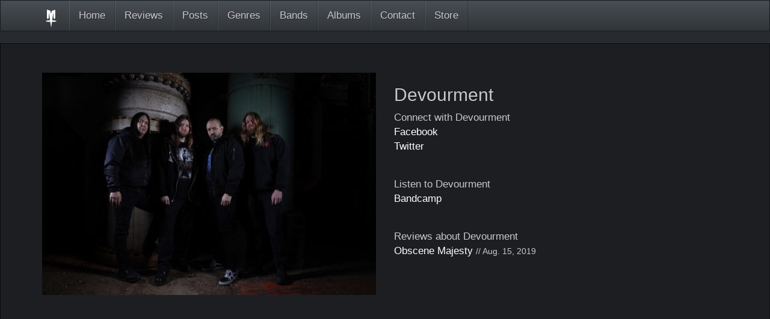

--- FILE ---
content_type: text/html; charset=utf-8
request_url: https://metaltrenches.com/bands/devourment-1918
body_size: 1760
content:


<!DOCTYPE html>
<html>
  <head lang="en">
    <meta charset="UTF-8">
    <meta http-equiv="X-UA-Compatible" content="IE=edge">

    <link rel="shortcut icon" type="image/ico" href="/static/images/favicon.ico">
    <link rel="icon" type="image/png" href="/static/images/favicon.png">

    <meta name="theme-color" content="rgba(28,30,34,1)">
    <meta name="viewport" content="width=device-width, initial-scale=1">
    <meta name="description" content="Metal Trenches: Because You Need To Be Told What To Listen To">
    <meta name="keywords" content=", metal, reviews, music">
    <meta property="og:url" content="https://metaltrenches.com">
<meta property="og:title" content="">
<meta property="og:description" content="">
<meta property="og:site_name" content="Metal Trenches">
<meta property="og:image" content="https://metaltrenches.com">
<meta property="og:app_id" content="950325951684443">
<meta property="og:type" content=”article”>
<meta property="og:locale" content="en_US">

    <meta name="twitter:card" content="summary_large_image">
<meta name="twitter:site" content="@MetalTrenches">
<meta name="twitter:creator" content="@MetalTrenches">
<meta name="twitter:title" content="">
<meta name="twitter:description" content="">
<meta name="twitter:image" content="https://metaltrenches.com">

    

    <title>
      
  Devourment
   | 
Metal Trenches: Because You Need To Be Told What To Listen To
    </title>

    <script src="//ajax.googleapis.com/ajax/libs/jquery/1.11.3/jquery.min.js"></script>
    <link rel="stylesheet" href="//maxcdn.bootstrapcdn.com/font-awesome/4.3.0/css/font-awesome.min.css">
    
    <link href="/static/css/global.1e8433fab02a.css" rel="stylesheet" type="text/css" />
    
  </head>
  <body>
    

    

<div class="navbar navbar-default navbar-static-top" role="navigation">
  <div class="container">
    <div class="navbar-header">
      <button type="button" class="navbar-toggle" data-toggle="collapse" data-target=".navbar-ex1-collapse">
        <span class="sr-only">Toggle navigation</span>
        <span class="icon-bar"></span>
        <span class="icon-bar"></span>
        <span class="icon-bar"></span>
      </button>
      <a class="navbar-brand" rel="home" href="#" title="Metal Trenches">
        <img src="/static/images/logo-white-480x480.png" class="img-responsive" width="30px">
      </a>
    </div>
    <div class="collapse navbar-collapse navbar-ex1-collapse">
      <ul class="nav navbar-nav">
        <li><a href="/">Home</a></li>
        <li><a href="/reviews">Reviews</a></li>
        <li><a href="/posts">Posts</a></li>
        <li><a href="/genres">Genres</a></li>
        <li><a href="/bands">Bands</a></li>
        <li><a href="/albums">Albums</a></li>

        <li><a href="/contact">Contact</a></li>
        <li><a href="/store">Store</a></li>
      </ul>










    </div>
  </div>
</div>


    
<div class="jumbotron">
  <div class="container">
    
  <div class="row">
    <div class="col-lg-6">
      <img src="/media/band-pictures/devourment.jpg" class="img-responsive">
    </div>
    <div class="col-lg-6">
      <h2>Devourment</h2>
      <div>
        
  Connect with Devourment
  <br>
  

  
    <a href="https://www.facebook.com/DevourmentOfficial" class="dont-decorate" target="_blank">Facebook</a>
    <br>
  

  
    <a href="https://twitter.com/DevourmentBand" class="dont-decorate" target="_blank">Twitter</a>
    <br>
  



  <p>&nbsp;</p>
  Listen to Devourment
  <br>
  
    <a href="https://devourment.bandcamp.com/" class="dont-decorate" target="_blank">Bandcamp</a>
    <br>
  

  

  

  


      </div>
      <div>
        <p>&nbsp;</p>
        Reviews about Devourment<br>
        
        <a href="/reviews/obscene-majesty-2105" class="dont-decorate">
          Obscene Majesty</a>
          <small>// Aug. 15, 2019</small><br>
        
      </div>
    </div>
  </div>

  </div>
</div>

<div class="container">
  
</div>




    <script type="text/javascript" src="/static/js/bootstrap.9d7740b49196.js" charset="utf-8"></script>
    
    <script>(function(i,s,o,g,r,a,m){i['GoogleAnalyticsObject']=r;i[r]=i[r]||function(){(i[r].q=i[r].q||[]).push(arguments)},i[r].l=1*new Date();a=s.createElement(o),m=s.getElementsByTagName(o)[0];a.async=1;a.src=g;m.parentNode.insertBefore(a,m)})(window,document,'script','//www.google-analytics.com/analytics.js','ga');ga('create', 'UA-63536777-1', 'auto');ga('send', 'pageview');</script>

  </body>
</html>
